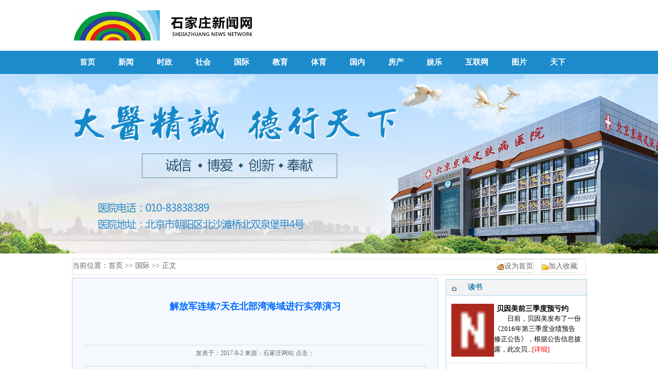

--- FILE ---
content_type: text/html; charset=Utf-8
request_url: http://www.ljwhcm.com/guoji/2178.html
body_size: 5304
content:
<!DOCTYPE html>
<html>
<head>
<meta charset="utf-8">
<meta http-equiv="Cache-Control" content="no-transform" />
<meta http-equiv="Cache-Control" content="no-siteapp" />
<title>解放军连续7天在北部湾海域进行实弹演习-石家庄网站</title>
<meta name="keywords" content="" />
<meta name="description" content="解放军连续7天在北部湾海域进行实弹演习据中国海事局网站消息，7月26日至8月1日，每日8时至18时，在北部湾相关海域进行实弹射击训练，禁" />
<script type="text/javascript" src="/templets/p/js/public.js"></script>
<link type="text/css" rel="stylesheet" href="/templets/p/css/index.css">
<link type="text/css" rel="stylesheet" href="/templets/p/css/list.css">
</head>
<body>
<div class="container">
  <div class="header">
    <div class="logo">
      <div class="logo_div"> <a href="/swt.htm?p=yh"><img src="/templets/p/images/logo.jpg"></a> </div>
    </div>
    <div class="menu">
      <div class="menu_div">
        <ul>
          <li><a href="/"><strong>首页</strong></a></li>
          
          <li><a href="/xinwen/"><strong>新闻</strong></a></li>
          
          <li><a href="/shizheng/"><strong>时政</strong></a></li>
          
          <li><a href="/shehui/"><strong>社会</strong></a></li>
          
          <li><a href="/guoji/"><strong>国际</strong></a></li>
          
          <li><a href="/jiaoyu/"><strong>教育</strong></a></li>
          
          <li><a href="/tiyu/"><strong>体育</strong></a></li>
          
          <li><a href="/guonei/"><strong>国内</strong></a></li>
          
          <li><a href="/fangchan/"><strong>房产</strong></a></li>
          
          <li><a href="/yule/"><strong>娱乐</strong></a></li>
          
          <li><a href="/hulianwang/"><strong>互联网</strong></a></li>
          
          <li><a href="/tupian/"><strong>图片</strong></a></li>
          
          <li><a href="/tianxia/"><strong>天下</strong></a></li>
          
        </ul>
      </div>
    </div>
    <div class="banner"> </div>
  </div>
  <div class="content_article">
    <div class="position">
      <p> 当前位置：<a href="/">首页</a> >> <a href=/guoji/>国际</a> >> 正文</p>
      <p class="shoucang"><img src="/templets/p/images/shoucang1.jpg"><a href="#">加入收藏</a></p>
      <p class="shoucang"><img src="/templets/p/images/shoucang2.jpg"><a href="#">设为首页</a></p>
    </div>
    <div class="article_left">
      <div class="article_left1">
        <h1>解放军连续7天在北部湾海域进行实弹演习 </h1>
        <span>发表于：2017-9-2 来源：石家庄网站 点击：<script src="/plus/hit.php?aid=2178" type='text/javascript' language="javascript"></script></span>
        <table>
          <tr> 
            <td><a href="/shiping/215.html">《中国好歌曲》内幕大曝光李荣</a></td>
            
            <td><a href="/lishi/96.html">86版西游记令人崩溃的真相：蜘</a></td>
            
            <td><a href="/nongye/1207.html">昭君故里茶园里茶友舞“太极”</a></td>
             </tr>
          <tr> 
            <td><a href="/shehui/1721.html">河南永城公安局一领导遭举报：</a></td>
            
            <td><a href="/lishi/654.html">《敲起琴鼓劲逮逮》斩获第十七</a></td>
            
            <td><a href="/kepu/1426.html">京城已入夏 今春长达61天</a></td>
             </tr>
          <tr> 
            <td><a href="/dushu/292.html">《芈月传》到底是谁的作品？(</a></td>
            
            <td><a href="/hulianwang/277.html">不错，就是木虱作怪(图)</a></td>
            
            <td><a href="/huaren/1341.html">精心筹备突出云南元素昆明特色</a></td>
             </tr>
        </table>
        <div class="article_left1_m"> 解放军连续7天在北部湾海域进行实弹演习
<p style="padding: 0px; margin: 26px 0px; font-size: 14px; text-indent: 2em; color: rgb(37, 37, 37); font-family: 宋体, sans-serif; line-height: 24px; text-align: justify; ">据中国海事局网站消息，7月26日至8月1日，每日8时至18时，在北部湾相关海域进行实弹射击训练，禁止船舶驶入。</p><p style="padding: 0px; margin: 26px 0px; font-size: 14px; text-indent: 2em; color: rgb(37, 37, 37); font-family: 宋体, sans-serif; line-height: 24px; text-align: justify; ">以下是连线划定进行实弹射击训练的各坐标点：</p><p style="padding: 0px; margin: 26px 0px; font-size: 14px; text-indent: 2em; color: rgb(37, 37, 37); font-family: 宋体, sans-serif; line-height: 24px; text-align: justify; ">21-20N/108-53E</p><p style="padding: 0px; margin: 26px 0px; font-size: 14px; text-indent: 2em; color: rgb(37, 37, 37); font-family: 宋体, sans-serif; line-height: 24px; text-align: justify; ">21-20N/108-59E</p><p style="padding: 0px; margin: 26px 0px; font-size: 14px; text-indent: 2em; color: rgb(37, 37, 37); font-family: 宋体, sans-serif; line-height: 24px; text-align: justify; ">21-17N/108-59E</p><p style="padding: 0px; margin: 26px 0px; font-size: 14px; text-indent: 2em; color: rgb(37, 37, 37); font-family: 宋体, sans-serif; line-height: 24px; text-align: justify; ">21-17N/108-53E</p> </div>
        <div class="article_left1_f">
          <p><span>关键词标签：</span><a href="http://www.ljwhcm.com/guoji/2178.html">解放军连续7天在北部湾海域进行实弹演习 </a></p>
          <p><span>本文章链接地址：</span><a href="http://www.ljwhcm.com/guoji/2178.html">http://www.ljwhcm.com/guoji/2178.html</a></p>
          <p><span>上一篇：<a href="/shehui/2177.html" title="">济南：女子被捅10多刀身亡 行凶者竟是闺蜜男友</a></span> <span>下一篇：<a href="/tiyu/2179.html" title="">德佩离队进入倒计时</a></span></p>
          <p> <img src="/templets/p/images/yuyue_1.jpg" style="padding-right: 10px"> <img src="/templets/p/images/yuyue_2.jpg" style="padding-right: 10px"> <img src="/templets/p/images/yuyue_3.jpg"> </p>
        </div>
      </div>
      <div class="article_left2">
        <div class="article_left2_head">
          <div class="article_left2_head1">
            <h4>延伸阅读</h4>
            <span><a href="/jinrong/">更多>></a></span>
            <ul>
              
              <li><a href="/jinrong/2303.html">恒立实业因涉嫌信披违法违规被证监会立案调 </a></li>
              
              <li><a href="/jinrong/2305.html">恒盛地产6月销售金额仅1.9亿元 同比下跌逾六成 </a></li>
              
              <li><a href="/jinrong/2307.html">恒立实业遭证监会立案调查 涉嫌信披违规 </a></li>
              
              <li><a href="/jinrong/2294.html">衡阳军械库爆炸持续数分钟 周边村民称震感强 </a></li>
              
            </ul>
          </div>
          <div class="article_left2_head1">
            <h4>推荐文章</h4>
            <span><a href="/lilun/">更多>></a></span>
            <ul>
              
              <li><a href="/lilun/1492.html">揭秘云锡原董事长雷毅贪腐案：上亿元资金一 </a></li>
              
              <li><a href="/lilun/1472.html">昆航特色航线国庆首飞上海浦东 体验别样空中 </a></li>
              
              <li><a href="/lilun/1445.html">昆明大树营片区本周置换天然气 涉及78个小区 </a></li>
              
              <li><a href="/lilun/1342.html">昆明12岁女孩绘画作品入选教科书 </a></li>
              
            </ul>
          </div>
        </div>
        <div class="article_left2_foot">
          <h4>图文推荐</h4>
          <span><a href="/lishi/">更多>></a></span>
          <ul>
            
            <li><a href="/lishi/1325.html"><img src="http://www.ljwhcm.com./W020161103496759513364.jpg" ></a><a href="/lishi/1325.html">蒋雯丽郑凯激吻 催生...</a></li>
            
            <li><a href="/lishi/284.html"><img src="http://www.ljwhcm.com/uploads/image/20161108/f4e9fd9fa30d5ec8b384912017b20fe4.png" ></a><a href="/lishi/284.html">2016年国考职位发布-...</a></li>
            
            <li><a href="/lishi/280.html"><img src="http://www.ljwhcm.com/uploads/image/20161108/dc26d71428b707c774e615d8f129b768.gif" ></a><a href="/lishi/280.html">12月16日 1773年波士顿...</a></li>
            
            <li><a href="/lishi/245.html"><img src="http://www.ljwhcm.com/uploads/image/20161108/eaa45608230a01dd6f6d160055a39407.jpg" ></a><a href="/lishi/245.html">《七个朋友》造型百...</a></li>
            
          </ul>
        </div>
      </div>
    </div>
    <div class="list_right">
      <div class="list_right2">
        <div class="list_right1_h">
          <p><img src="/templets/p/images/tv.jpg" style="margin:10px;border-right: 1px solid #dbdee3;padding-right: 10px"><strong>读书</strong> </p>
        </div>
        <div class="list_right2_m"> 
          <div class="list_right2_m1"> <a href="/dushu/299.html "><img src="http://www.ljwhcm.com/uploads/image/20161108/f4e9fd9fa30d5ec8b384912017b20fe4.png" style="float: left;margin-left: 10px;margin-top: 20px;width:83px; height:103px;"></a>
            <h4><a href="/dushu/299.html">贝因美前三季度预亏约</a></h4>
            <p>日前，贝因美发布了一份《2016年第三季度业绩预告修正公告》，根据公告信息披露，此次贝...<a href="/dushu/299.html">[详细]</a></p>
          </div>
          
          <div class="list_right2_m1"> <a href="/dushu/292.html "><img src="http://www.ljwhcm.com/uploads/image/20161108/d87d3744ce9a435df0a8f825a7c4c1da.jpg" style="float: left;margin-left: 10px;margin-top: 20px;width:83px; height:103px;"></a>
            <h4><a href="/dushu/292.html">《芈月传》到底是谁的</a></h4>
            <p>蒋胜男点击查看原图昨天，《芈月传》原著作者、编剧蒋胜男在网上发文，详细说明她与编...<a href="/dushu/292.html">[详细]</a></p>
          </div>
           </div>
      </div>
      <div class="list_right3">
        <div class="list_right1_h">
          <p><img src="/templets/p/images/tv.jpg" style="margin:10px;border-right: 1px solid #dbdee3;padding-right: 10px"><strong>文化</strong> </p>
        </div>
        <ul>
          
          <li><a href="/wenhua/2314.html">老奶奶27字家书感动网友曾多次向邻居</a></li>
          
          <li><a href="/wenhua/2311.html">老人收藏“红色纸钞” 废品中淘到红军</a></li>
          
          <li><a href="/wenhua/2309.html">老人6年收集300多件旧时农具 修好百岁</a></li>
          
          <li><a href="/wenhua/2298.html">老夫妻绣出《清明上河图》 用断40多根</a></li>
          
          <li><a href="/wenhua/2290.html">老两口退休5年拍65部方言普法剧意外成</a></li>
          
        </ul>
      </div>
      <div class="list_right4">
        <div class="list_right1_h">
          <p><img src="/templets/p/images/tv.jpg" style="margin:10px;border-right: 1px solid #dbdee3;padding-right: 10px"><strong>科技</strong> </p>
        </div>
        <ul>
          
          <li><a href="/keji/1463.html">昆明“史上最烂路段”车家壁烂路修复</a></li>
          
          <li><a href="/keji/1418.html">昆明部分商贩给荔枝喷二氧化硫保鲜 食</a></li>
          
          <li><a href="/keji/1330.html">京台高速北京段有望今年年底通车</a></li>
          
          <li><a href="/keji/1285.html">京白梨进入采摘期 市民购买可看认证标</a></li>
          
          <li><a href="/keji/1268.html">将来的规划？Selina：人生要自己做主</a></li>
          
          <li><a href="/keji/1247.html">-近两万家电商被列入黑名单 包括5家湖</a></li>
          
          <li><a href="/keji/1176.html">这些成绩让首届中欧低碳城市会议花落</a></li>
          
        </ul>
      </div>
    </div>
  </div>
  <div class="nav">
    <div class="nav_header">
      <h4>推荐阅读</h4>
      <span>(此网站为您推荐以下文章供您阅读。)</span> </div>
    <div class="nav_content">
      <p><strong>星座:</strong></p>
      <ul>
        
        <li><a href="/xingzuo/1488.html" target="_blank">昆明普高第二批次分数</a>|</li>
        
        <li><a href="/xingzuo/1485.html" target="_blank">科技园双创周启动 门头</a>|</li>
        
        <li><a href="/xingzuo/1462.html" target="_blank">昆明10天查处274辆“黑车</a>|</li>
        
        <li><a href="/xingzuo/1458.html" target="_blank">昆明湖东路增三百余路</a>|</li>
        
        <li><a href="/xingzuo/1442.html" target="_blank">昆凌拒绝公布女儿中文</a>|</li>
        
        <li><a href="/xingzuo/1427.html" target="_blank">昆明盘龙区后所村建首</a>|</li>
        
        <li><a href="/xingzuo/1416.html" target="_blank">考高级养老护理员 政府</a>|</li>
        
      </ul>
      <p><strong>科普&nbsp;&nbsp;:&nbsp;</strong></p>
      <ul>
        
        <li><a href="/kepu/1512.html" target="_blank">居民楼开餐馆环境脏乱</a>|</li>
        
        <li><a href="/kepu/1464.html" target="_blank">节俭！熊黛林嫁百亿老</a>|</li>
        
        <li><a href="/kepu/1429.html" target="_blank">昆明市400余座加油站“</a>|</li>
        
        <li><a href="/kepu/1426.html" target="_blank">京城已入夏 今春长达61</a>|</li>
        
        <li><a href="/kepu/1398.html" target="_blank">昆明出台-总部（楼宇）</a>|</li>
        
        <li><a href="/kepu/1359.html" target="_blank">昆明10月首期旅游动态考</a>|</li>
        
        <li><a href="/kepu/1322.html" target="_blank">昆明文庙大成殿初露真</a>|</li>
        
      </ul>
      <p><strong>数独&nbsp;&nbsp;:&nbsp;</strong></p>
      <ul>
        
        <li><a href="/shudu/1521.html" target="_blank">昆明教师资格测试23日截</a>|</li>
        
        <li><a href="/shudu/1480.html" target="_blank">昆明公布225个淹水点负</a>|</li>
        
        <li><a href="/shudu/1409.html" target="_blank">昆明城市园林植物推荐</a>|</li>
        
        <li><a href="/shudu/1399.html" target="_blank">京郊万亩田园蜜蜂“上</a>|</li>
        
        <li><a href="/shudu/1393.html" target="_blank">昆明水产专家谈滇池鱼</a>|</li>
        
        <li><a href="/shudu/1369.html" target="_blank">决不动摇！黄晓明：家</a>|</li>
        
        <li><a href="/shudu/1362.html" target="_blank">昆明“营改增”房产交</a>|</li>
        
      </ul>
    </div>
  </div>
  <div class="footer">
    <div class="footer_menu">
      <ul>
        <li><a href="/" style="background-color: #0172b2">首页</a></li>
        
        <li><a href="/shaoer/">少儿</a></li>
        
        <li><a href="/qiche/">汽车</a></li>
        
        <li><a href="/dushu/">读书</a></li>
        
        <li><a href="/wenhua/">文化</a></li>
        
        <li><a href="/keji/">科技</a></li>
        
        <li><a href="/xingzuo/">星座</a></li>
        
        <li><a href="/kepu/">科普</a></li>
        
        <li><a href="/shudu/">数独</a></li>
        
      </ul>
    </div>
    <div class="footer_main">
      <div class="footer_content">
        <div class="foot_left"> <img src="/templets/p/images/logo2.jpg" style="margin-top: 40px;margin-bottom: 15px">
          <p>电话热线：010-83838389</p>
          <p>医院地址：北京市朝阳区北沙滩桥北双泉堡甲4号</p>
          <p>版权所有(京)ICP备06056309号-1 京卫网审[2013]第 1024号</p>
        </div>
        <div class="foot_right">
          <ul>
            <li>
              <h3>网站首页</h3>
            </li>
            <li><a href="/shishang/">时尚</a></li>
            <li><a href="/kepu/">科普</a></li>
            <li><a href="/xingzuo/">星座</a></li>
            <li><a href="/wenhua/">文化</a></li>
          </ul>
          <ul>
            <li>
              <h3>新闻动态</h3>
            </li>
            <li><a href="/zixun/">资讯</a></li>
            <li><a href="/fazhi/">法治</a></li>
            <li><a href="/keji/">科技</a></li>
            <li><a href="/nongye/">农业</a></li>
          </ul>
          <ul>
            <li>
              <h3>就医指南</h3>
            </li>
            <li><a href="/swt.htm?p=yh">就医流程</a></li>
            <li><a href="/swt.htm?p=yh">医保流程</a></li>
            <li><a href="/swt.htm?p=yh">乘车路线</a></li>
            <li><a href="/swt.htm?p=yh">联系我们</a></li>
          </ul>
          <ul>
            <li>
              <h3>投诉建议</h3>
            </li>
            <li><a href="/swt.htm?p=yh">院长信箱</a></li>
            <li><a href="/swt.htm?p=yh">满意度调查</a></li>
          </ul>
        </div>
      </div>
    </div>
  </div>
</div>
<script type="text/javascript" src="/templets/p/js/bottom.js"></script>
</body>
</html>

--- FILE ---
content_type: text/css
request_url: http://www.ljwhcm.com/templets/p/css/index.css
body_size: 2441
content:
@charset "utf-8";
body,h1,h2,h3,h4,h5,h6,p,dl,dd,ul,ol,pre,form,input,textarea,th,td,select{margin:0;padding:0;
    font-family:"微软雅黑";}
em{font-style:normal}
li{list-style:none;overflow:hidden}
a{text-decoration:none;    color: #000000;}
img{border:none; vertical-align: middle;}
table{border-collapse:collapse;}
.container{width:100%}
.top{width: 100%;height: 35px;background-color: #f5f5f5;}
.top_div{width:1000px;height: 35px;line-height: 33px;margin: 0 auto;font-size: 14px;text-align: center}
.top_div a{color: #666666}
.top_ul1{width: 50%;float: left}
.top_ul2{width: 50%;float: right;}
.top_li1{display: block;float:left;width: 75px;}
.top_li2{display: block;float:right;width: 80px;margin: 0 2px }
.logo{width: 100%}
.logo_div{width: 1000px;margin: 20px auto}
.logo_ul{width:500px;float: right}
.logo_li{float: right;padding-left: 30px}
.menu{width: 100%;background:url("../images/daohang.jpg");height: 45px;}
.menu_div{width: 1000px;height: 45px;margin: 0 auto}
.menu ul{height: 45px;line-height: 40px;text-align: center}
.menu ul li{float: left;font-size: 15px;margin-right: 15px}
.menu_cheng{background:url("../images/daohang2.jpg")}
.menu a{color: white;line-height: 45px;height: 45px;display: block;float: left;padding: 0 15px;}
.menu a:hover{color: #077abe;background-color: #d4eaff;}
.banner{width: 100%;height:350px;margin: 0 auto;display: block;text-align: center;background: url("../images/banner.jpg") no-repeat center}
.menzhen{width: 100%}
.menzhen_div{width: 1000px;margin: 10px auto;border-top: 2px solid #2b93d0;height:60px;background-color:#f0f9ff }
.menzhen_1{width:129px;background: url("../images/menzhen_1.jpg") #f0f9ff no-repeat left 15px;height:60px;float: left;margin: 0 5px;border-right: 1px solid #deefff;}
.menzhen_2{width:129px;background: url("../images/menzhen_2.jpg") #f0f9ff no-repeat left 15px;height:60px;float: left;margin: 0 5px;border-right: 1px solid #deefff;}
.menzhen_3{width:129px;background: url("../images/menzhen_3.jpg") #f0f9ff no-repeat left 15px;height:60px;float: left;margin: 0 5px;border-right: 1px solid #deefff;}
.menzhen_4{width:129px;background: url("../images/menzhen_4.jpg") #f0f9ff no-repeat left 15px;height:60px;float: left;margin: 0 5px;border-right: 1px solid #deefff;}
.menzhen_5{width:129px;background: url("../images/menzhen_5.jpg") #f0f9ff no-repeat left 15px;height:60px;float: left;margin: 0 5px;border-right: 1px solid #deefff;}
.menzhen_6{width:129px;background: url("../images/menzhen_6.jpg") #f0f9ff no-repeat left 15px;height:60px;float: left;margin: 0 5px;border-right: 1px solid #deefff;}
.menzhen_7{width:129px;background: url("../images/menzhen_7.jpg") #f0f9ff no-repeat left 15px;height:60px;float: left;margin: 0 5px;border-right: 1px solid #deefff;}
.menzhen_p{display: block;float: left;margin: 8px auto 0 28px}
.menzhen_a{font-size: 14px;color: #1589cb;}
.yuyue_p{display: block;float: left;margin:0 auto 0 28px  }
.yuyue_a{font-size: 14px;color: #f00900}


.content_index{width: 1000px;height:770px; margin: 25px auto 0 auto;}
.box_left{width: 70%;height: 740px;float: left;margin: 0 auto}
.box_left1{width: 100%;height: 290px;margin-bottom: 10px;float: left}
.box_left1_h{width: 100%;height: 27px ;border-bottom: 1px solid #dddddd}
.box_left1_h span{display:block;color: #1787c7;float: left;border-bottom: 2px solid #1787c7;font-size: 18px;height: 27px}
.box_left1_h a{ display: block;color: #666666;float: right;font-size: 14px;padding-right: 20px}
.box_left1_m{width: 100%;height: 230px; margin-top: 15px;float: left}
.box_left1_ml{width:271px;height: 230px;float: left}
.box_left1_ml p{background-color: black;color: white;width: 261px;font-size: 12px;height: 30px;line-height: 30px;padding-left: 10px}
.box_left1_mr{width:408px;height:230px;float: right;margin-left:15px;margin-top: 2px}
.box_left1_mr h3{color:#1787c7}
.box_left1_mr p{color: #666666;font-size: 12px;margin: 5px auto}
.box_left1_mr a{color: #333333;font-size: 14px;margin-top: 5px;line-height: 25px}
.box_left2{width: 100%;height:418px;float: left}
.box_left2_m{width: 100%;height: 390px; margin-top: 15px;float: left;background-color: #f5f5f5}
.box_left2_ml{margin: 15px 12px;float: left}
.box_left2_mr{width:435px;height:280px;float: right;margin-top: 17px}
.box_left2_mr h3{height: 30px ;border-bottom: 1px dashed #dddddd;padding-bottom: 8px}
.doc_name{color:#333333;display: block;float: left;padding-right: 10px;font-size: 22px;font-weight: normal}
.doc_name2{color: #666666;font-size: 16px;display: block;float: left;padding-top: 7px}
.doc_article{color: #333333;font-size: 14px;margin-top: 5px;line-height: 30px;}
.doc_button{display: block;float: right;margin-top: 50px;margin-right: 40px}
.doc_button{display: block;float: right;margin-top: 50px;margin-right: 30px}
.doc_bnt1{width: 70px;height:40px;background: url("../images/doc_bnt1.jpg") no-repeat #1787c7 5px 6px;color: white;padding-left: 28px;padding-top: 10px;padding-bottom: 10px;
    padding-right: 10px;;margin-right: 20px;line-height: 35px;border-radius: 5px}
.doc_bnt2{width: 70px;height:40px;background: url("../images/doc_bnt2.jpg") no-repeat #1787c7 5px 6px;color: white;padding-left: 28px;padding-top: 10px;padding-bottom: 10px;
    padding-right: 10px;line-height: 35px;border-radius: 5px}
.box_left2_mf{width: 100%;height: 80px;float: left}
.doc_1{width: 16%;height: 75px;border: 1px solid #dddddd;background: url("../images/doc_1.jpg") no-repeat 6px 6px white;margin: 0 5px 5px 6px;font-size: 12px;float: left;color: #333333}
.doc_1 p{padding-left:60px }
.doc_1 h4{padding-left: 60px;padding-top: 7px;font-size: 14px;font-weight: 600}
.doc_2{width: 16%;height: 75px;border: 1px solid #dddddd;background: url("../images/doc_2.jpg") no-repeat 6px 6px white;margin: 0 5px 5px 6px;font-size: 12px;float: left;color: #333333}
.doc_2 p{padding-left:60px }
.doc_2 h4{padding-left: 60px;padding-top: 7px;font-size: 14px;font-weight: 600}
.doc_3{width: 16%;height: 75px;border: 1px solid #dddddd;background: url("../images/doc_3.jpg") no-repeat 6px 6px white;margin: 0 5px 5px 6px;font-size: 12px;float: left;color: #333333}
.doc_3 p{padding-left:60px }
.doc_3 h4{padding-left: 60px;padding-top: 7px;font-size: 14px;font-weight: 600}
.doc_4{width: 16%;height: 75px;border: 1px solid #dddddd;background: url("../images/doc_4.jpg") no-repeat 6px 6px white;margin: 0 5px 5px 6px;font-size: 12px;float: left;color: #333333}
.doc_4 p{padding-left:60px }
.doc_4 h4{padding-left: 60px;padding-top: 7px;font-size: 14px;font-weight: 600}
.doc_5{width: 16%;height: 75px;border: 1px solid #dddddd;background: url("../images/doc_5.jpg") no-repeat 6px 6px white;margin: 0 5px 5px 6px;font-size: 12px;float: left;color: #333333}
.doc_5 p{padding-left:60px }
.doc_5 h4{padding-left: 60px;padding-top: 7px;font-size: 14px;font-weight: 600}
.doc_6{width: 35px;height: 80px;background-color:#d2d2d2;float: left;font-size: 14px;margin-left: 10px;color: #333333;text-align: center;line-height: 80px}
.box_right{width: 273px;height: 740px;float: right;margin-left: 27px;}
.box_right1{width: 100%;height: 290px;margin-bottom: 10px;float: right}
.box_right1_h{width: 100%;height: 27px ;border-bottom: 1px solid #dddddd}
.box_right1_h span{display:block;color: #1787c7;float: left;border-bottom: 2px solid #1787c7;font-size: 18px;height: 27px}
.box_right1_h a{ display: block;color: #666666;float: right;font-size: 14px}
.box_right1_m{width: 100%;height: 230px; margin-top: 15px;float: left;padding-left: 3px}
.box_right1_m ul{display: block;float: left}
.box_right1_m li{display: block;float: left;width: 88px;height:76px;background-color:#f5f5f5;border: 1px solid #dddddd;margin: -1px 0 0 -1px;}
.box_right1_m a{display:block;text-align: center;padding-top: 10px;font-size: 14px;color: #333333}
.box_right1_m p{margin-top: 10px;}
.box_right2{width: 100%;height: 418px; float: left;}
.box_right2_m{margin-top: 15px;float:left;}
.box_right2_m p{width: 100%;height: 30px;line-height: 30px;text-align: center;font-size: 15px;border-bottom: 1px solid #eeeeee;margin-bottom: 10px}
.box_right2_m a{font-size: 14px;color:#333333;padding-left: 15px;height: 30px;line-height:25px}
.box_right2_f{width: 100%;height: 185px;margin-top: 10px;float: left;padding-left: 10px}
.box_foot{width: 100%;height: 20px;float: left;font-size: 12px;}
.box_foot a{color: #333333}
.box_foot a:hover{color:#FF0000}
.footer{width: 100%;height: 275px;float: left}
.footer_menu{width: 100%;height: 45px;margin: 0 auto;background-color: #1787c7}
.footer_menu ul{width: 1000px;height: 45px;line-height: 40px;text-align: center;margin: 0 auto}
.footer_menu ul li{float: left;font-size: 15px;}
.footer_menu a{width:110px;color: white;line-height: 45px;height: 45px;display: block;float: left;}
.footer_main{width: 100%;height:230px;background-color: #333333}
.footer_content{width: 1000px;margin: 0 auto}
.foot_left{width: 40%;float: left}
.foot_left p{height: 20px;line-height: 20px;font-size: 12px;color: #f5f5f5;padding: 5px}
.foot_right{width:60%;float: right;}
.foot_right ul{padding-top: 50px;padding-left: 35px;float: left;color: #f5f5f5;font-size: 14px;line-height: 25px;margin-right: 30px;text-align: center}
.foot_right h3{font-size: 16px;margin-bottom:15px;font-weight: 400}
.foot_right a{color: #f5f5f5;}
.float{ width:68px; position:fixed; height:480px; left:50%; top:50%; margin:-240px 0 0 504px;}
.clear{width: 100%;height: 20px;float: left}
.contain{overflow:hidden;float:left;border:1px solid #ccc;width:1000px;}
.contain ul{float:left;width:331px;display:block;}
.contain ul li{float:left;margin-left:20px;width:100%;line-height:24px;list-style-type:disc;}
.contain ul li a{font-size:14px;color:#090909;}
.sect{overflow:hidden;float:left;border:1px solid #ccc;width:1000px}
.sect li.line{background:#f8f8f8 none repeat scroll 0 0;border-bottom:1px solid #ccc;height:36px;line-height:33px;font-size:20px;}
.sect p{height:200px;line-height:28px;margin:15px 10px;overflow:hidden;width:980px;}
.sect p a{font-size:14px;color:black;  margin: 0px 10px 0px 10px;}

.sect1{overflow:hidden;float:left;border:1px solid #ccc;width:1000px;}
.sect1 li.line1{background:#f8f8f8 none repeat scroll 0 0;border-bottom:1px solid #ccc;height:36px;line-height:33px;font-size:20px;}
.sect1 li.line1 a{color:black;}
.sect1 p{height:200px;line-height:28px;margin:15px 10px;overflow:hidden;width:980px;}
.sect1 p a{font-size:14px;color:black;margin: 0px 10px 0px 10px;}
.pic{text-align:center;}

--- FILE ---
content_type: text/css
request_url: http://www.ljwhcm.com/templets/p/css/list.css
body_size: 1752
content:
.content_list{width: 1000px; margin: 10px auto 0 auto;}
.position{border: 1px solid #dddddd;width: 998px;height: 30px;font-size: 14px;line-height: 25px}
.position p{display: inline;color: #646464}
.position a{color: #646464 }
.position a:hover{color:#FF6600 }
.shoucang{float: right;border: 1px solid #dddddd;
    -webkit-border-radius: 3px;
    -moz-border-radius: 3px;
    border-radius: 3px; margin-right: 15px;}
.list_left{width: 70%;border: 1px solid #A5D4E8;font-size: 14px;margin-top: 5px;float: left}
.list_left p:first-child{border-bottom: 1px solid #A5D4E8;background-color: #f3f3f3;color: #1e81a8;;height:30px;line-height: 30px}
.list_left ul{margin:25px 15px 20px 30px;line-height: 25px;font-size: 14px;border-bottom: dashed 1px #dcdcdc}
.list_left span{float: right}
.list_left p:last-child{margin-top: 30px;margin-left: 280px}
.list_right{width: 273px;float: right}
.list_right1{width: 100%;border:1px solid #A5D4E8;height: 290px;margin-top: 5px}
.list_right1_h{width: 100%;height: 27px;font-size: 14px}
.list_right1_h p{border-bottom: 1px solid #A5D4E8;background-color: #f3f3f3;color: #1e81a8;;height:30px;line-height: 30px}
.list_right2{width: 100%;border:1px solid #A5D4E8;height: 300px;margin: 8px auto}
.list_right3{width: 100%;border:1px solid #A5D4E8;height: 165px;margin: 8px auto}
.list_right4{width: 100%;border:1px solid #A5D4E8;height: 220px;margin: 8px auto 15px auto}
.list_right2_m{width: 100%;float: left}
.list_right2_m1{width: 100%;height: 135px;border-bottom:1px dashed #cccccc;float: left }
.list_right2_m1 h4>a{margin-left: 5px;float:left;display: block;width: 150px;margin-top:21px;font-size: 14px;color: #000000 }
.list_right2_m1 p{font-size: 13px;margin-right: 10px;line-height: 20px;margin-left: 5px;text-indent: 2em;display: block;}
.list_right2_m1 p>a{color: #ff0000}
.list_right2_m1 span>a{width: 80px;height: 30px;line-height: 30px;font-size: 14px;background-color: #e6f4fd;color: #000000 ;padding: 3px;margin-left:18px;border: 1px solid #b0ccda}
.list_right3 a{font-size: 13px ;padding-left: 20px;background: url("../images/li_logo.jpg") no-repeat 10px;height:25px;line-height: 25px;color: #000000;}
.list_right3 a:hover{color: #c30000}
.list_right3 ul{margin-top: 10px}
.list_right4 a{font-size: 13px ;padding-left: 20px;background: url("../images/li_logo.jpg") no-repeat 10px;height:25px;line-height: 25px;color: #000000;}
.list_right4 a:hover{color: #c30000}
.list_right4 ul{margin-top: 10px}
.nav{width: 100%;float: left;}
.nav_header{width: 1000px;margin: 10px auto 5px auto;height: 30px}
.nav_header h4{font-size: 16px;color: #1589cb;width: 85px;float: left}
.nav_header span{ display: inline;font-size: 12px;color: #999999;float: left;vertical-align: bottom;padding-top: 3px}
.nav_content {width: 1000px; margin:0 auto 10px auto;background-color: #f7f9fa}
.nav_content p{font-size: 14px;color: #666666;padding-left: 10px;padding-top: 10px;height: 20px;float: left;text-align: center}
.nav_content ul{width: 890px;float: left;margin-top: 5px;margin-left: 20px}
.nav_content li{font-size: 13px;color:  #666666;float: left;height: 30px;line-height: 30px;padding:0 3px }
.nav_content a{color:  #666666;padding-right: 5px}

.content_article{width: 1000px; margin: 10px auto 0 auto;height: auto}
.article_left{float: left;width: 711px}
.article_left1{width: 710px;border:1px solid #c8d8f2;background-color: #f5f8fd;float: left;margin-top: 5px}
.article_left1 h1{width: 665px;font-size: 18px;color: #006bff;height: 100px;line-height: 50px;margin: 30px auto 5px auto;border-bottom: 1px solid #dcdcdc;text-align: center}
.article_left1 h1+span{width: 665px;height: 20px;display: block;line-height: 20px;color: #666666;text-align: center;font-size: 12px;margin: 0 auto}
.article_left1 table{width: 664px;margin: 15px auto;}
.article_left1 td{border:1px solid #b5dee9;text-align: left;height: 28px}
.article_left1 td>a{font-size: 14px;color: #0066cc;padding-left: 5px}
.article_left1 td>a:hover{font-size: 14px;color:#ff6600}
.article_left1_m{width: 665px;background-color: #f5f8fd;margin: 0 auto}
.article_left1_m p{ font-size: 14px;line-height: 25px;text-indent: 2em;text-align: left}
.article_left1_m a {font-weight: bold;border-bottom: 1px dashed #666666;color:#000000 }
.article_left1_f{width: 665px;background-color: #f5f8fd;margin: 0 auto}
.article_left1_f p:nth-child(1){font-size: 12px;margin:20px auto;background: url("../images/tiaozhuan_1.jpg") no-repeat;padding-left: 20px}
.article_left1_f p:nth-child(1)>span{color: #ff0000}
.article_left1_f p:nth-child(1)>a{color:#628bfe}
.article_left1_f p:nth-child(1)>a:hover{color:#c30000}
.article_left1_f p:nth-child(2){font-size: 12px;margin:20px auto;background: url("../images/tiaozhuan_2.jpg") no-repeat;padding-left: 20px}
.article_left1_f p:nth-child(2)>a{color:#008BFE}
.article_left1_f p:nth-child(2)>a:hover{color:#ff6600}
.article_left1_f p:nth-child(3){font-size: 14px;color: #666666;margin-top: 15px;background: url("../images/page.jpg") no-repeat left bottom;padding-bottom: 20px;padding-left: 15px;border-bottom:1px dashed #c9d0d6}
.article_left1_f p:nth-child(3)>span>a{font-size: 14px;color: #000000;margin-right: 90px}
.article_left1_f p:nth-child(4){margin: 10px 20px}
.article_left2{width:710px;border:1px solid #cccccc;height: 340px;float: left;margin-top: 10px }
.article_left2_head1{width: 320px;float: left;font-size: 14px;margin: 10px 0 10px 30px;height: 150px}
.article_left2_head1 span{height:50px;}
.article_left2_head1 h4{display:inline;padding-right: 190px;background: url("../images/kuozhan.jpg") no-repeat 0 5px ;padding-left: 15px}
.article_left2_head1 span>a{ font-size: 12px;color: #000000}
.article_left2_head1 a:hover{ color: #c30000}
.article_left2_head1 ul{height: 30px;line-height: 30px;border-top: 1px solid #cccccc;font-size: 14px;margin-top: 10px}
.article_left2_head1 li>a{color: #000000;background: url("../images/li_logo.jpg") no-repeat 0 10px;padding-left: 6px}
.article_left2_foot{width: 640px;margin: 10px auto 5px auto}
.article_left2_foot span{height:50px;}
.article_left2_foot h4{font-size: 14px;display:inline;padding-right: 490px;background: url("../images/kuozhan.jpg") no-repeat 0 5px ;padding-left: 15px}
.article_left2_foot a{ font-size: 12px;color: #000000}
.article_left2_foot p{height:20px;overflow: hidden;}
.article_left2_foot a:hover{ color: #c30000}
.article_left2_foot ul{height: 127px;border-top:1px solid #cccccc }
.article_left2_foot li{float: left ;margin: 15px 9px 0 0;text-align: center;width:151px;overflow: hidden;}
.article_left2_foot img{padding: 3px; border: 1px solid #dddddd; width: 149px; height: 101px;}
.article_left2_foot span:last-child{margin-left: 40px}

.list_page li {
    float: left;
    margin-left: 10px;
    width: 90px;    height: 35px;
}

